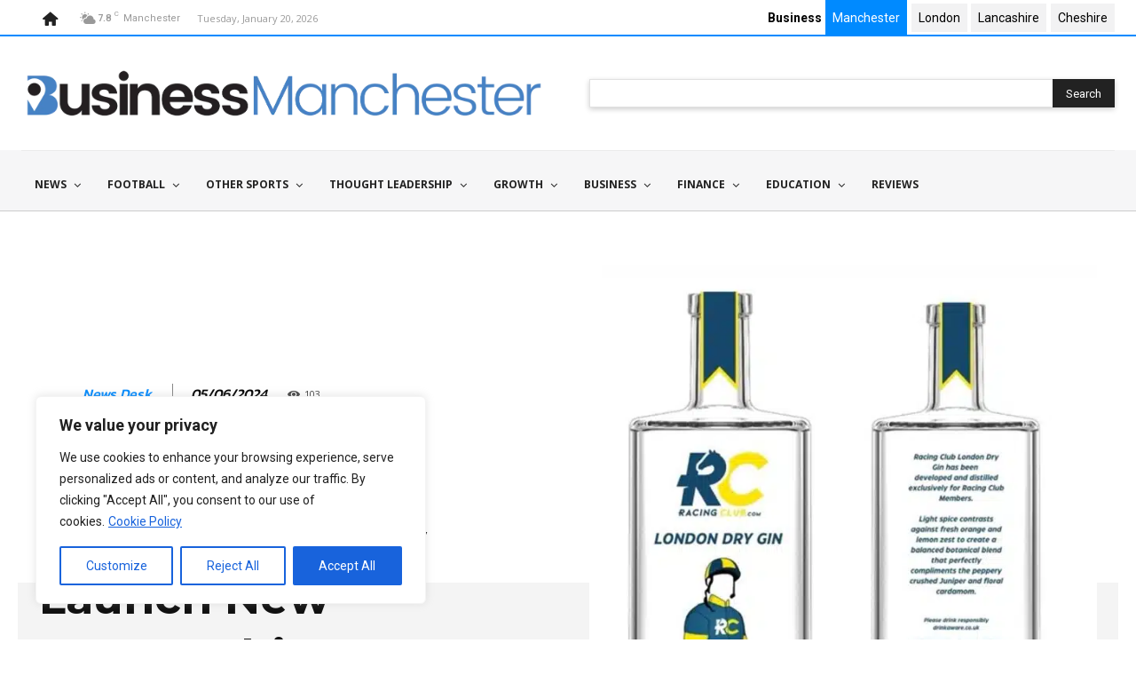

--- FILE ---
content_type: text/html; charset=UTF-8
request_url: https://www.businessmanchester.co.uk/wp-admin/admin-ajax.php?td_theme_name=Newspaper&v=12.7.3
body_size: -511
content:
{"35856":104}